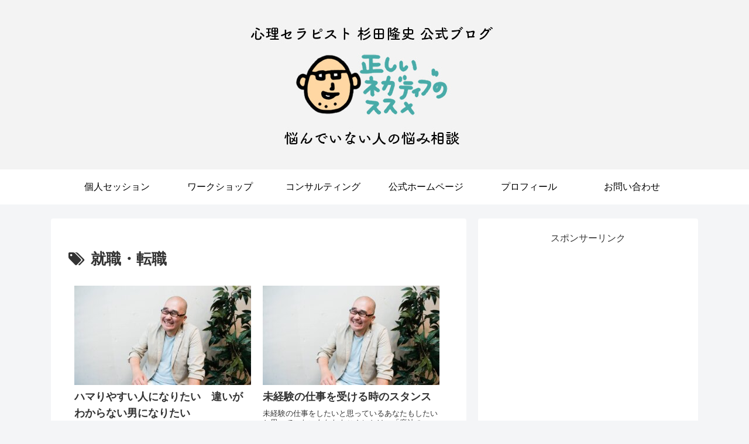

--- FILE ---
content_type: text/html; charset=utf-8
request_url: https://www.google.com/recaptcha/api2/aframe
body_size: 186
content:
<!DOCTYPE HTML><html><head><meta http-equiv="content-type" content="text/html; charset=UTF-8"></head><body><script nonce="TgOFSEj3bXTx0kwZeBJeUQ">/** Anti-fraud and anti-abuse applications only. See google.com/recaptcha */ try{var clients={'sodar':'https://pagead2.googlesyndication.com/pagead/sodar?'};window.addEventListener("message",function(a){try{if(a.source===window.parent){var b=JSON.parse(a.data);var c=clients[b['id']];if(c){var d=document.createElement('img');d.src=c+b['params']+'&rc='+(localStorage.getItem("rc::a")?sessionStorage.getItem("rc::b"):"");window.document.body.appendChild(d);sessionStorage.setItem("rc::e",parseInt(sessionStorage.getItem("rc::e")||0)+1);localStorage.setItem("rc::h",'1769526727073');}}}catch(b){}});window.parent.postMessage("_grecaptcha_ready", "*");}catch(b){}</script></body></html>